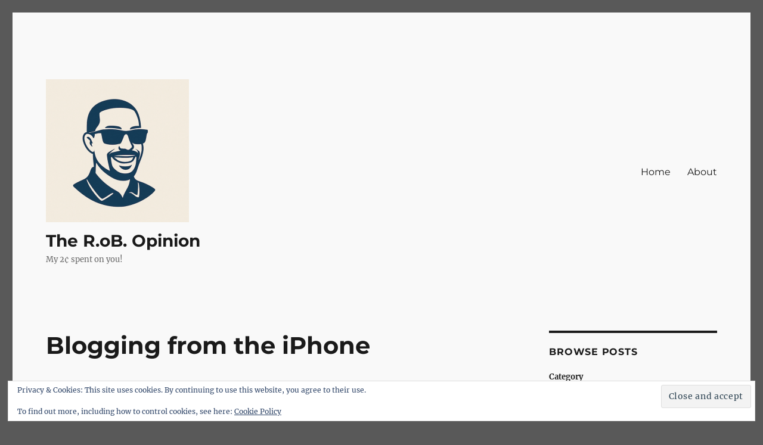

--- FILE ---
content_type: text/html; charset=UTF-8
request_url: https://therobopinion.net/2009/02/05/blogging-from-the-iphone/
body_size: 15542
content:
<!DOCTYPE html>
<html lang="en-US" class="no-js">
<head>
	<meta charset="UTF-8">
	<meta name="viewport" content="width=device-width, initial-scale=1.0">
	<link rel="profile" href="https://gmpg.org/xfn/11">
		<script>
(function(html){html.className = html.className.replace(/\bno-js\b/,'js')})(document.documentElement);
//# sourceURL=twentysixteen_javascript_detection
</script>
<title>Blogging from the iPhone &#8211; The R.oB. Opinion</title>
<meta name='robots' content='max-image-preview:large' />
<!-- Jetpack Site Verification Tags -->
<link rel='dns-prefetch' href='//secure.gravatar.com' />
<link rel='dns-prefetch' href='//stats.wp.com' />
<link rel='dns-prefetch' href='//v0.wordpress.com' />
<link rel='dns-prefetch' href='//jetpack.wordpress.com' />
<link rel='dns-prefetch' href='//s0.wp.com' />
<link rel='dns-prefetch' href='//public-api.wordpress.com' />
<link rel='dns-prefetch' href='//0.gravatar.com' />
<link rel='dns-prefetch' href='//1.gravatar.com' />
<link rel='dns-prefetch' href='//2.gravatar.com' />
<link rel='dns-prefetch' href='//widgets.wp.com' />
<link rel='preconnect' href='//i0.wp.com' />
<link rel='preconnect' href='//c0.wp.com' />
<link rel="alternate" type="application/rss+xml" title="The R.oB. Opinion &raquo; Feed" href="https://therobopinion.net/feed/" />
<link rel="alternate" type="application/rss+xml" title="The R.oB. Opinion &raquo; Comments Feed" href="https://therobopinion.net/comments/feed/" />
<link rel="alternate" type="application/rss+xml" title="The R.oB. Opinion &raquo; Blogging from the iPhone Comments Feed" href="https://therobopinion.net/2009/02/05/blogging-from-the-iphone/feed/" />
<link rel="alternate" title="oEmbed (JSON)" type="application/json+oembed" href="https://therobopinion.net/wp-json/oembed/1.0/embed?url=https%3A%2F%2Ftherobopinion.net%2F2009%2F02%2F05%2Fblogging-from-the-iphone%2F" />
<link rel="alternate" title="oEmbed (XML)" type="text/xml+oembed" href="https://therobopinion.net/wp-json/oembed/1.0/embed?url=https%3A%2F%2Ftherobopinion.net%2F2009%2F02%2F05%2Fblogging-from-the-iphone%2F&#038;format=xml" />
<style id='wp-img-auto-sizes-contain-inline-css'>
img:is([sizes=auto i],[sizes^="auto," i]){contain-intrinsic-size:3000px 1500px}
/*# sourceURL=wp-img-auto-sizes-contain-inline-css */
</style>
<link rel='stylesheet' id='twentysixteen-jetpack-css' href='https://c0.wp.com/p/jetpack/15.4/modules/theme-tools/compat/twentysixteen.css' media='all' />
<link rel='stylesheet' id='jetpack_related-posts-css' href='https://c0.wp.com/p/jetpack/15.4/modules/related-posts/related-posts.css' media='all' />
<style id='wp-emoji-styles-inline-css'>

	img.wp-smiley, img.emoji {
		display: inline !important;
		border: none !important;
		box-shadow: none !important;
		height: 1em !important;
		width: 1em !important;
		margin: 0 0.07em !important;
		vertical-align: -0.1em !important;
		background: none !important;
		padding: 0 !important;
	}
/*# sourceURL=wp-emoji-styles-inline-css */
</style>
<style id='wp-block-library-inline-css'>
:root{--wp-block-synced-color:#7a00df;--wp-block-synced-color--rgb:122,0,223;--wp-bound-block-color:var(--wp-block-synced-color);--wp-editor-canvas-background:#ddd;--wp-admin-theme-color:#007cba;--wp-admin-theme-color--rgb:0,124,186;--wp-admin-theme-color-darker-10:#006ba1;--wp-admin-theme-color-darker-10--rgb:0,107,160.5;--wp-admin-theme-color-darker-20:#005a87;--wp-admin-theme-color-darker-20--rgb:0,90,135;--wp-admin-border-width-focus:2px}@media (min-resolution:192dpi){:root{--wp-admin-border-width-focus:1.5px}}.wp-element-button{cursor:pointer}:root .has-very-light-gray-background-color{background-color:#eee}:root .has-very-dark-gray-background-color{background-color:#313131}:root .has-very-light-gray-color{color:#eee}:root .has-very-dark-gray-color{color:#313131}:root .has-vivid-green-cyan-to-vivid-cyan-blue-gradient-background{background:linear-gradient(135deg,#00d084,#0693e3)}:root .has-purple-crush-gradient-background{background:linear-gradient(135deg,#34e2e4,#4721fb 50%,#ab1dfe)}:root .has-hazy-dawn-gradient-background{background:linear-gradient(135deg,#faaca8,#dad0ec)}:root .has-subdued-olive-gradient-background{background:linear-gradient(135deg,#fafae1,#67a671)}:root .has-atomic-cream-gradient-background{background:linear-gradient(135deg,#fdd79a,#004a59)}:root .has-nightshade-gradient-background{background:linear-gradient(135deg,#330968,#31cdcf)}:root .has-midnight-gradient-background{background:linear-gradient(135deg,#020381,#2874fc)}:root{--wp--preset--font-size--normal:16px;--wp--preset--font-size--huge:42px}.has-regular-font-size{font-size:1em}.has-larger-font-size{font-size:2.625em}.has-normal-font-size{font-size:var(--wp--preset--font-size--normal)}.has-huge-font-size{font-size:var(--wp--preset--font-size--huge)}.has-text-align-center{text-align:center}.has-text-align-left{text-align:left}.has-text-align-right{text-align:right}.has-fit-text{white-space:nowrap!important}#end-resizable-editor-section{display:none}.aligncenter{clear:both}.items-justified-left{justify-content:flex-start}.items-justified-center{justify-content:center}.items-justified-right{justify-content:flex-end}.items-justified-space-between{justify-content:space-between}.screen-reader-text{border:0;clip-path:inset(50%);height:1px;margin:-1px;overflow:hidden;padding:0;position:absolute;width:1px;word-wrap:normal!important}.screen-reader-text:focus{background-color:#ddd;clip-path:none;color:#444;display:block;font-size:1em;height:auto;left:5px;line-height:normal;padding:15px 23px 14px;text-decoration:none;top:5px;width:auto;z-index:100000}html :where(.has-border-color){border-style:solid}html :where([style*=border-top-color]){border-top-style:solid}html :where([style*=border-right-color]){border-right-style:solid}html :where([style*=border-bottom-color]){border-bottom-style:solid}html :where([style*=border-left-color]){border-left-style:solid}html :where([style*=border-width]){border-style:solid}html :where([style*=border-top-width]){border-top-style:solid}html :where([style*=border-right-width]){border-right-style:solid}html :where([style*=border-bottom-width]){border-bottom-style:solid}html :where([style*=border-left-width]){border-left-style:solid}html :where(img[class*=wp-image-]){height:auto;max-width:100%}:where(figure){margin:0 0 1em}html :where(.is-position-sticky){--wp-admin--admin-bar--position-offset:var(--wp-admin--admin-bar--height,0px)}@media screen and (max-width:600px){html :where(.is-position-sticky){--wp-admin--admin-bar--position-offset:0px}}

/*# sourceURL=wp-block-library-inline-css */
</style><style id='wp-block-archives-inline-css'>
.wp-block-archives{box-sizing:border-box}.wp-block-archives-dropdown label{display:block}
/*# sourceURL=https://c0.wp.com/c/6.9/wp-includes/blocks/archives/style.min.css */
</style>
<style id='wp-block-categories-inline-css'>
.wp-block-categories{box-sizing:border-box}.wp-block-categories.alignleft{margin-right:2em}.wp-block-categories.alignright{margin-left:2em}.wp-block-categories.wp-block-categories-dropdown.aligncenter{text-align:center}.wp-block-categories .wp-block-categories__label{display:block;width:100%}
/*# sourceURL=https://c0.wp.com/c/6.9/wp-includes/blocks/categories/style.min.css */
</style>
<style id='wp-block-heading-inline-css'>
h1:where(.wp-block-heading).has-background,h2:where(.wp-block-heading).has-background,h3:where(.wp-block-heading).has-background,h4:where(.wp-block-heading).has-background,h5:where(.wp-block-heading).has-background,h6:where(.wp-block-heading).has-background{padding:1.25em 2.375em}h1.has-text-align-left[style*=writing-mode]:where([style*=vertical-lr]),h1.has-text-align-right[style*=writing-mode]:where([style*=vertical-rl]),h2.has-text-align-left[style*=writing-mode]:where([style*=vertical-lr]),h2.has-text-align-right[style*=writing-mode]:where([style*=vertical-rl]),h3.has-text-align-left[style*=writing-mode]:where([style*=vertical-lr]),h3.has-text-align-right[style*=writing-mode]:where([style*=vertical-rl]),h4.has-text-align-left[style*=writing-mode]:where([style*=vertical-lr]),h4.has-text-align-right[style*=writing-mode]:where([style*=vertical-rl]),h5.has-text-align-left[style*=writing-mode]:where([style*=vertical-lr]),h5.has-text-align-right[style*=writing-mode]:where([style*=vertical-rl]),h6.has-text-align-left[style*=writing-mode]:where([style*=vertical-lr]),h6.has-text-align-right[style*=writing-mode]:where([style*=vertical-rl]){rotate:180deg}
/*# sourceURL=https://c0.wp.com/c/6.9/wp-includes/blocks/heading/style.min.css */
</style>
<style id='wp-block-list-inline-css'>
ol,ul{box-sizing:border-box}:root :where(.wp-block-list.has-background){padding:1.25em 2.375em}
/*# sourceURL=https://c0.wp.com/c/6.9/wp-includes/blocks/list/style.min.css */
</style>
<style id='wp-block-search-inline-css'>
.wp-block-search__button{margin-left:10px;word-break:normal}.wp-block-search__button.has-icon{line-height:0}.wp-block-search__button svg{height:1.25em;min-height:24px;min-width:24px;width:1.25em;fill:currentColor;vertical-align:text-bottom}:where(.wp-block-search__button){border:1px solid #ccc;padding:6px 10px}.wp-block-search__inside-wrapper{display:flex;flex:auto;flex-wrap:nowrap;max-width:100%}.wp-block-search__label{width:100%}.wp-block-search.wp-block-search__button-only .wp-block-search__button{box-sizing:border-box;display:flex;flex-shrink:0;justify-content:center;margin-left:0;max-width:100%}.wp-block-search.wp-block-search__button-only .wp-block-search__inside-wrapper{min-width:0!important;transition-property:width}.wp-block-search.wp-block-search__button-only .wp-block-search__input{flex-basis:100%;transition-duration:.3s}.wp-block-search.wp-block-search__button-only.wp-block-search__searchfield-hidden,.wp-block-search.wp-block-search__button-only.wp-block-search__searchfield-hidden .wp-block-search__inside-wrapper{overflow:hidden}.wp-block-search.wp-block-search__button-only.wp-block-search__searchfield-hidden .wp-block-search__input{border-left-width:0!important;border-right-width:0!important;flex-basis:0;flex-grow:0;margin:0;min-width:0!important;padding-left:0!important;padding-right:0!important;width:0!important}:where(.wp-block-search__input){appearance:none;border:1px solid #949494;flex-grow:1;font-family:inherit;font-size:inherit;font-style:inherit;font-weight:inherit;letter-spacing:inherit;line-height:inherit;margin-left:0;margin-right:0;min-width:3rem;padding:8px;text-decoration:unset!important;text-transform:inherit}:where(.wp-block-search__button-inside .wp-block-search__inside-wrapper){background-color:#fff;border:1px solid #949494;box-sizing:border-box;padding:4px}:where(.wp-block-search__button-inside .wp-block-search__inside-wrapper) .wp-block-search__input{border:none;border-radius:0;padding:0 4px}:where(.wp-block-search__button-inside .wp-block-search__inside-wrapper) .wp-block-search__input:focus{outline:none}:where(.wp-block-search__button-inside .wp-block-search__inside-wrapper) :where(.wp-block-search__button){padding:4px 8px}.wp-block-search.aligncenter .wp-block-search__inside-wrapper{margin:auto}.wp-block[data-align=right] .wp-block-search.wp-block-search__button-only .wp-block-search__inside-wrapper{float:right}
/*# sourceURL=https://c0.wp.com/c/6.9/wp-includes/blocks/search/style.min.css */
</style>
<style id='wp-block-search-theme-inline-css'>
.wp-block-search .wp-block-search__label{font-weight:700}.wp-block-search__button{border:1px solid #ccc;padding:.375em .625em}
/*# sourceURL=https://c0.wp.com/c/6.9/wp-includes/blocks/search/theme.min.css */
</style>
<style id='wp-block-tag-cloud-inline-css'>
.wp-block-tag-cloud{box-sizing:border-box}.wp-block-tag-cloud.aligncenter{justify-content:center;text-align:center}.wp-block-tag-cloud a{display:inline-block;margin-right:5px}.wp-block-tag-cloud span{display:inline-block;margin-left:5px;text-decoration:none}:root :where(.wp-block-tag-cloud.is-style-outline){display:flex;flex-wrap:wrap;gap:1ch}:root :where(.wp-block-tag-cloud.is-style-outline a){border:1px solid;font-size:unset!important;margin-right:0;padding:1ch 2ch;text-decoration:none!important}
/*# sourceURL=https://c0.wp.com/c/6.9/wp-includes/blocks/tag-cloud/style.min.css */
</style>
<style id='wp-block-group-inline-css'>
.wp-block-group{box-sizing:border-box}:where(.wp-block-group.wp-block-group-is-layout-constrained){position:relative}
/*# sourceURL=https://c0.wp.com/c/6.9/wp-includes/blocks/group/style.min.css */
</style>
<style id='wp-block-group-theme-inline-css'>
:where(.wp-block-group.has-background){padding:1.25em 2.375em}
/*# sourceURL=https://c0.wp.com/c/6.9/wp-includes/blocks/group/theme.min.css */
</style>
<style id='global-styles-inline-css'>
:root{--wp--preset--aspect-ratio--square: 1;--wp--preset--aspect-ratio--4-3: 4/3;--wp--preset--aspect-ratio--3-4: 3/4;--wp--preset--aspect-ratio--3-2: 3/2;--wp--preset--aspect-ratio--2-3: 2/3;--wp--preset--aspect-ratio--16-9: 16/9;--wp--preset--aspect-ratio--9-16: 9/16;--wp--preset--color--black: #000000;--wp--preset--color--cyan-bluish-gray: #abb8c3;--wp--preset--color--white: #fff;--wp--preset--color--pale-pink: #f78da7;--wp--preset--color--vivid-red: #cf2e2e;--wp--preset--color--luminous-vivid-orange: #ff6900;--wp--preset--color--luminous-vivid-amber: #fcb900;--wp--preset--color--light-green-cyan: #7bdcb5;--wp--preset--color--vivid-green-cyan: #00d084;--wp--preset--color--pale-cyan-blue: #8ed1fc;--wp--preset--color--vivid-cyan-blue: #0693e3;--wp--preset--color--vivid-purple: #9b51e0;--wp--preset--color--dark-gray: #1a1a1a;--wp--preset--color--medium-gray: #686868;--wp--preset--color--light-gray: #e5e5e5;--wp--preset--color--blue-gray: #4d545c;--wp--preset--color--bright-blue: #007acc;--wp--preset--color--light-blue: #9adffd;--wp--preset--color--dark-brown: #402b30;--wp--preset--color--medium-brown: #774e24;--wp--preset--color--dark-red: #640c1f;--wp--preset--color--bright-red: #ff675f;--wp--preset--color--yellow: #ffef8e;--wp--preset--gradient--vivid-cyan-blue-to-vivid-purple: linear-gradient(135deg,rgb(6,147,227) 0%,rgb(155,81,224) 100%);--wp--preset--gradient--light-green-cyan-to-vivid-green-cyan: linear-gradient(135deg,rgb(122,220,180) 0%,rgb(0,208,130) 100%);--wp--preset--gradient--luminous-vivid-amber-to-luminous-vivid-orange: linear-gradient(135deg,rgb(252,185,0) 0%,rgb(255,105,0) 100%);--wp--preset--gradient--luminous-vivid-orange-to-vivid-red: linear-gradient(135deg,rgb(255,105,0) 0%,rgb(207,46,46) 100%);--wp--preset--gradient--very-light-gray-to-cyan-bluish-gray: linear-gradient(135deg,rgb(238,238,238) 0%,rgb(169,184,195) 100%);--wp--preset--gradient--cool-to-warm-spectrum: linear-gradient(135deg,rgb(74,234,220) 0%,rgb(151,120,209) 20%,rgb(207,42,186) 40%,rgb(238,44,130) 60%,rgb(251,105,98) 80%,rgb(254,248,76) 100%);--wp--preset--gradient--blush-light-purple: linear-gradient(135deg,rgb(255,206,236) 0%,rgb(152,150,240) 100%);--wp--preset--gradient--blush-bordeaux: linear-gradient(135deg,rgb(254,205,165) 0%,rgb(254,45,45) 50%,rgb(107,0,62) 100%);--wp--preset--gradient--luminous-dusk: linear-gradient(135deg,rgb(255,203,112) 0%,rgb(199,81,192) 50%,rgb(65,88,208) 100%);--wp--preset--gradient--pale-ocean: linear-gradient(135deg,rgb(255,245,203) 0%,rgb(182,227,212) 50%,rgb(51,167,181) 100%);--wp--preset--gradient--electric-grass: linear-gradient(135deg,rgb(202,248,128) 0%,rgb(113,206,126) 100%);--wp--preset--gradient--midnight: linear-gradient(135deg,rgb(2,3,129) 0%,rgb(40,116,252) 100%);--wp--preset--font-size--small: 13px;--wp--preset--font-size--medium: 20px;--wp--preset--font-size--large: 36px;--wp--preset--font-size--x-large: 42px;--wp--preset--spacing--20: 0.44rem;--wp--preset--spacing--30: 0.67rem;--wp--preset--spacing--40: 1rem;--wp--preset--spacing--50: 1.5rem;--wp--preset--spacing--60: 2.25rem;--wp--preset--spacing--70: 3.38rem;--wp--preset--spacing--80: 5.06rem;--wp--preset--shadow--natural: 6px 6px 9px rgba(0, 0, 0, 0.2);--wp--preset--shadow--deep: 12px 12px 50px rgba(0, 0, 0, 0.4);--wp--preset--shadow--sharp: 6px 6px 0px rgba(0, 0, 0, 0.2);--wp--preset--shadow--outlined: 6px 6px 0px -3px rgb(255, 255, 255), 6px 6px rgb(0, 0, 0);--wp--preset--shadow--crisp: 6px 6px 0px rgb(0, 0, 0);}:where(.is-layout-flex){gap: 0.5em;}:where(.is-layout-grid){gap: 0.5em;}body .is-layout-flex{display: flex;}.is-layout-flex{flex-wrap: wrap;align-items: center;}.is-layout-flex > :is(*, div){margin: 0;}body .is-layout-grid{display: grid;}.is-layout-grid > :is(*, div){margin: 0;}:where(.wp-block-columns.is-layout-flex){gap: 2em;}:where(.wp-block-columns.is-layout-grid){gap: 2em;}:where(.wp-block-post-template.is-layout-flex){gap: 1.25em;}:where(.wp-block-post-template.is-layout-grid){gap: 1.25em;}.has-black-color{color: var(--wp--preset--color--black) !important;}.has-cyan-bluish-gray-color{color: var(--wp--preset--color--cyan-bluish-gray) !important;}.has-white-color{color: var(--wp--preset--color--white) !important;}.has-pale-pink-color{color: var(--wp--preset--color--pale-pink) !important;}.has-vivid-red-color{color: var(--wp--preset--color--vivid-red) !important;}.has-luminous-vivid-orange-color{color: var(--wp--preset--color--luminous-vivid-orange) !important;}.has-luminous-vivid-amber-color{color: var(--wp--preset--color--luminous-vivid-amber) !important;}.has-light-green-cyan-color{color: var(--wp--preset--color--light-green-cyan) !important;}.has-vivid-green-cyan-color{color: var(--wp--preset--color--vivid-green-cyan) !important;}.has-pale-cyan-blue-color{color: var(--wp--preset--color--pale-cyan-blue) !important;}.has-vivid-cyan-blue-color{color: var(--wp--preset--color--vivid-cyan-blue) !important;}.has-vivid-purple-color{color: var(--wp--preset--color--vivid-purple) !important;}.has-black-background-color{background-color: var(--wp--preset--color--black) !important;}.has-cyan-bluish-gray-background-color{background-color: var(--wp--preset--color--cyan-bluish-gray) !important;}.has-white-background-color{background-color: var(--wp--preset--color--white) !important;}.has-pale-pink-background-color{background-color: var(--wp--preset--color--pale-pink) !important;}.has-vivid-red-background-color{background-color: var(--wp--preset--color--vivid-red) !important;}.has-luminous-vivid-orange-background-color{background-color: var(--wp--preset--color--luminous-vivid-orange) !important;}.has-luminous-vivid-amber-background-color{background-color: var(--wp--preset--color--luminous-vivid-amber) !important;}.has-light-green-cyan-background-color{background-color: var(--wp--preset--color--light-green-cyan) !important;}.has-vivid-green-cyan-background-color{background-color: var(--wp--preset--color--vivid-green-cyan) !important;}.has-pale-cyan-blue-background-color{background-color: var(--wp--preset--color--pale-cyan-blue) !important;}.has-vivid-cyan-blue-background-color{background-color: var(--wp--preset--color--vivid-cyan-blue) !important;}.has-vivid-purple-background-color{background-color: var(--wp--preset--color--vivid-purple) !important;}.has-black-border-color{border-color: var(--wp--preset--color--black) !important;}.has-cyan-bluish-gray-border-color{border-color: var(--wp--preset--color--cyan-bluish-gray) !important;}.has-white-border-color{border-color: var(--wp--preset--color--white) !important;}.has-pale-pink-border-color{border-color: var(--wp--preset--color--pale-pink) !important;}.has-vivid-red-border-color{border-color: var(--wp--preset--color--vivid-red) !important;}.has-luminous-vivid-orange-border-color{border-color: var(--wp--preset--color--luminous-vivid-orange) !important;}.has-luminous-vivid-amber-border-color{border-color: var(--wp--preset--color--luminous-vivid-amber) !important;}.has-light-green-cyan-border-color{border-color: var(--wp--preset--color--light-green-cyan) !important;}.has-vivid-green-cyan-border-color{border-color: var(--wp--preset--color--vivid-green-cyan) !important;}.has-pale-cyan-blue-border-color{border-color: var(--wp--preset--color--pale-cyan-blue) !important;}.has-vivid-cyan-blue-border-color{border-color: var(--wp--preset--color--vivid-cyan-blue) !important;}.has-vivid-purple-border-color{border-color: var(--wp--preset--color--vivid-purple) !important;}.has-vivid-cyan-blue-to-vivid-purple-gradient-background{background: var(--wp--preset--gradient--vivid-cyan-blue-to-vivid-purple) !important;}.has-light-green-cyan-to-vivid-green-cyan-gradient-background{background: var(--wp--preset--gradient--light-green-cyan-to-vivid-green-cyan) !important;}.has-luminous-vivid-amber-to-luminous-vivid-orange-gradient-background{background: var(--wp--preset--gradient--luminous-vivid-amber-to-luminous-vivid-orange) !important;}.has-luminous-vivid-orange-to-vivid-red-gradient-background{background: var(--wp--preset--gradient--luminous-vivid-orange-to-vivid-red) !important;}.has-very-light-gray-to-cyan-bluish-gray-gradient-background{background: var(--wp--preset--gradient--very-light-gray-to-cyan-bluish-gray) !important;}.has-cool-to-warm-spectrum-gradient-background{background: var(--wp--preset--gradient--cool-to-warm-spectrum) !important;}.has-blush-light-purple-gradient-background{background: var(--wp--preset--gradient--blush-light-purple) !important;}.has-blush-bordeaux-gradient-background{background: var(--wp--preset--gradient--blush-bordeaux) !important;}.has-luminous-dusk-gradient-background{background: var(--wp--preset--gradient--luminous-dusk) !important;}.has-pale-ocean-gradient-background{background: var(--wp--preset--gradient--pale-ocean) !important;}.has-electric-grass-gradient-background{background: var(--wp--preset--gradient--electric-grass) !important;}.has-midnight-gradient-background{background: var(--wp--preset--gradient--midnight) !important;}.has-small-font-size{font-size: var(--wp--preset--font-size--small) !important;}.has-medium-font-size{font-size: var(--wp--preset--font-size--medium) !important;}.has-large-font-size{font-size: var(--wp--preset--font-size--large) !important;}.has-x-large-font-size{font-size: var(--wp--preset--font-size--x-large) !important;}
/*# sourceURL=global-styles-inline-css */
</style>

<style id='classic-theme-styles-inline-css'>
/*! This file is auto-generated */
.wp-block-button__link{color:#fff;background-color:#32373c;border-radius:9999px;box-shadow:none;text-decoration:none;padding:calc(.667em + 2px) calc(1.333em + 2px);font-size:1.125em}.wp-block-file__button{background:#32373c;color:#fff;text-decoration:none}
/*# sourceURL=/wp-includes/css/classic-themes.min.css */
</style>
<link rel='stylesheet' id='twentysixteen-fonts-css' href='https://therobopinion.net/wp-content/themes/twentysixteen/fonts/merriweather-plus-montserrat-plus-inconsolata.css?ver=20230328' media='all' />
<link rel='stylesheet' id='genericons-css' href='https://c0.wp.com/p/jetpack/15.4/_inc/genericons/genericons/genericons.css' media='all' />
<link rel='stylesheet' id='twentysixteen-style-css' href='https://therobopinion.net/wp-content/themes/twentysixteen/style.css?ver=20251202' media='all' />
<style id='twentysixteen-style-inline-css'>

		/* Custom Page Background Color */
		.site {
			background-color: #f9f9f9;
		}

		mark,
		ins,
		button,
		button[disabled]:hover,
		button[disabled]:focus,
		input[type="button"],
		input[type="button"][disabled]:hover,
		input[type="button"][disabled]:focus,
		input[type="reset"],
		input[type="reset"][disabled]:hover,
		input[type="reset"][disabled]:focus,
		input[type="submit"],
		input[type="submit"][disabled]:hover,
		input[type="submit"][disabled]:focus,
		.menu-toggle.toggled-on,
		.menu-toggle.toggled-on:hover,
		.menu-toggle.toggled-on:focus,
		.pagination .prev,
		.pagination .next,
		.pagination .prev:hover,
		.pagination .prev:focus,
		.pagination .next:hover,
		.pagination .next:focus,
		.pagination .nav-links:before,
		.pagination .nav-links:after,
		.widget_calendar tbody a,
		.widget_calendar tbody a:hover,
		.widget_calendar tbody a:focus,
		.page-links a,
		.page-links a:hover,
		.page-links a:focus {
			color: #f9f9f9;
		}

		@media screen and (min-width: 56.875em) {
			.main-navigation ul ul li {
				background-color: #f9f9f9;
			}

			.main-navigation ul ul:after {
				border-top-color: #f9f9f9;
				border-bottom-color: #f9f9f9;
			}
		}
	

		/* Custom Link Color */
		.menu-toggle:hover,
		.menu-toggle:focus,
		a,
		.main-navigation a:hover,
		.main-navigation a:focus,
		.dropdown-toggle:hover,
		.dropdown-toggle:focus,
		.social-navigation a:hover:before,
		.social-navigation a:focus:before,
		.post-navigation a:hover .post-title,
		.post-navigation a:focus .post-title,
		.tagcloud a:hover,
		.tagcloud a:focus,
		.site-branding .site-title a:hover,
		.site-branding .site-title a:focus,
		.entry-title a:hover,
		.entry-title a:focus,
		.entry-footer a:hover,
		.entry-footer a:focus,
		.comment-metadata a:hover,
		.comment-metadata a:focus,
		.pingback .comment-edit-link:hover,
		.pingback .comment-edit-link:focus,
		.comment-reply-link,
		.comment-reply-link:hover,
		.comment-reply-link:focus,
		.required,
		.site-info a:hover,
		.site-info a:focus {
			color: #338ecc;
		}

		mark,
		ins,
		button:hover,
		button:focus,
		input[type="button"]:hover,
		input[type="button"]:focus,
		input[type="reset"]:hover,
		input[type="reset"]:focus,
		input[type="submit"]:hover,
		input[type="submit"]:focus,
		.pagination .prev:hover,
		.pagination .prev:focus,
		.pagination .next:hover,
		.pagination .next:focus,
		.widget_calendar tbody a,
		.page-links a:hover,
		.page-links a:focus {
			background-color: #338ecc;
		}

		input[type="date"]:focus,
		input[type="time"]:focus,
		input[type="datetime-local"]:focus,
		input[type="week"]:focus,
		input[type="month"]:focus,
		input[type="text"]:focus,
		input[type="email"]:focus,
		input[type="url"]:focus,
		input[type="password"]:focus,
		input[type="search"]:focus,
		input[type="tel"]:focus,
		input[type="number"]:focus,
		textarea:focus,
		.tagcloud a:hover,
		.tagcloud a:focus,
		.menu-toggle:hover,
		.menu-toggle:focus {
			border-color: #338ecc;
		}

		@media screen and (min-width: 56.875em) {
			.main-navigation li:hover > a,
			.main-navigation li.focus > a {
				color: #338ecc;
			}
		}
	
/*# sourceURL=twentysixteen-style-inline-css */
</style>
<link rel='stylesheet' id='twentysixteen-block-style-css' href='https://therobopinion.net/wp-content/themes/twentysixteen/css/blocks.css?ver=20240817' media='all' />
<link rel='stylesheet' id='jetpack_likes-css' href='https://c0.wp.com/p/jetpack/15.4/modules/likes/style.css' media='all' />
<link rel='stylesheet' id='sharedaddy-css' href='https://c0.wp.com/p/jetpack/15.4/modules/sharedaddy/sharing.css' media='all' />
<link rel='stylesheet' id='social-logos-css' href='https://c0.wp.com/p/jetpack/15.4/_inc/social-logos/social-logos.min.css' media='all' />
<script id="jetpack_related-posts-js-extra">
var related_posts_js_options = {"post_heading":"h4"};
//# sourceURL=jetpack_related-posts-js-extra
</script>
<script src="https://c0.wp.com/p/jetpack/15.4/_inc/build/related-posts/related-posts.min.js" id="jetpack_related-posts-js"></script>
<script src="https://c0.wp.com/c/6.9/wp-includes/js/jquery/jquery.min.js" id="jquery-core-js"></script>
<script src="https://c0.wp.com/c/6.9/wp-includes/js/jquery/jquery-migrate.min.js" id="jquery-migrate-js"></script>
<script id="twentysixteen-script-js-extra">
var screenReaderText = {"expand":"expand child menu","collapse":"collapse child menu"};
//# sourceURL=twentysixteen-script-js-extra
</script>
<script src="https://therobopinion.net/wp-content/themes/twentysixteen/js/functions.js?ver=20230629" id="twentysixteen-script-js" defer data-wp-strategy="defer"></script>
<link rel="https://api.w.org/" href="https://therobopinion.net/wp-json/" /><link rel="alternate" title="JSON" type="application/json" href="https://therobopinion.net/wp-json/wp/v2/posts/2600" /><link rel="EditURI" type="application/rsd+xml" title="RSD" href="https://therobopinion.net/xmlrpc.php?rsd" />
<meta name="generator" content="WordPress 6.9" />
<link rel="canonical" href="https://therobopinion.net/2009/02/05/blogging-from-the-iphone/" />
<link rel='shortlink' href='https://wp.me/p23DhB-FW' />
	<style>img#wpstats{display:none}</style>
		<style id="custom-background-css">
body.custom-background { background-color: #595959; }
</style>
	
<!-- Jetpack Open Graph Tags -->
<meta property="og:type" content="article" />
<meta property="og:title" content="Blogging from the iPhone" />
<meta property="og:url" content="https://therobopinion.net/2009/02/05/blogging-from-the-iphone/" />
<meta property="og:description" content="This my first entry using iBlogger. Not too bad.[Posted with iBlogger from my iPhone]" />
<meta property="article:published_time" content="2009-02-05T16:45:27+00:00" />
<meta property="article:modified_time" content="2009-02-05T16:45:27+00:00" />
<meta property="og:site_name" content="The R.oB. Opinion" />
<meta property="og:image" content="https://i0.wp.com/therobopinion.net/wp-content/uploads/2025/10/cropped-therobicon.png?fit=240%2C240&#038;ssl=1" />
<meta property="og:image:width" content="240" />
<meta property="og:image:height" content="240" />
<meta property="og:image:alt" content="" />
<meta property="og:locale" content="en_US" />
<meta name="twitter:site" content="@rbarrimond" />
<meta name="twitter:text:title" content="Blogging from the iPhone" />
<meta name="twitter:image" content="https://i0.wp.com/therobopinion.net/wp-content/uploads/2025/10/therobicon.png?fit=240%2C240&amp;ssl=1" />
<meta name="twitter:card" content="summary" />

<!-- End Jetpack Open Graph Tags -->
<link rel="icon" href="https://i0.wp.com/therobopinion.net/wp-content/uploads/2025/10/therobicon.png?fit=32%2C32&#038;ssl=1" sizes="32x32" />
<link rel="icon" href="https://i0.wp.com/therobopinion.net/wp-content/uploads/2025/10/therobicon.png?fit=192%2C192&#038;ssl=1" sizes="192x192" />
<link rel="apple-touch-icon" href="https://i0.wp.com/therobopinion.net/wp-content/uploads/2025/10/therobicon.png?fit=180%2C180&#038;ssl=1" />
<meta name="msapplication-TileImage" content="https://i0.wp.com/therobopinion.net/wp-content/uploads/2025/10/therobicon.png?fit=270%2C270&#038;ssl=1" />
<link rel='stylesheet' id='eu-cookie-law-style-css' href='https://c0.wp.com/p/jetpack/15.4/modules/widgets/eu-cookie-law/style.css' media='all' />
</head>

<body class="wp-singular post-template-default single single-post postid-2600 single-format-standard custom-background wp-custom-logo wp-embed-responsive wp-theme-twentysixteen">
<div id="page" class="site">
	<div class="site-inner">
		<a class="skip-link screen-reader-text" href="#content">
			Skip to content		</a>

		<header id="masthead" class="site-header">
			<div class="site-header-main">
				<div class="site-branding">
					<a href="https://therobopinion.net/" class="custom-logo-link" rel="home"><img width="240" height="240" src="https://i0.wp.com/therobopinion.net/wp-content/uploads/2025/10/cropped-therobicon.png?fit=240%2C240&amp;ssl=1" class="custom-logo" alt="Minimalist navy blue vector portrait of a smiling man with sunglasses, mustache, and goatee on a beige background, designed as a modern WordPress favicon." decoding="async" fetchpriority="high" srcset="https://i0.wp.com/therobopinion.net/wp-content/uploads/2025/10/cropped-therobicon.png?w=240&amp;ssl=1 240w, https://i0.wp.com/therobopinion.net/wp-content/uploads/2025/10/cropped-therobicon.png?resize=150%2C150&amp;ssl=1 150w" sizes="(max-width: 240px) 85vw, 240px" data-attachment-id="5602" data-permalink="https://therobopinion.net/therobicon/the-r-ob-opinion-icon/" data-orig-file="https://i0.wp.com/therobopinion.net/wp-content/uploads/2025/10/cropped-therobicon.png?fit=240%2C240&amp;ssl=1" data-orig-size="240,240" data-comments-opened="1" data-image-meta="{&quot;aperture&quot;:&quot;0&quot;,&quot;credit&quot;:&quot;&quot;,&quot;camera&quot;:&quot;&quot;,&quot;caption&quot;:&quot;&quot;,&quot;created_timestamp&quot;:&quot;0&quot;,&quot;copyright&quot;:&quot;&quot;,&quot;focal_length&quot;:&quot;0&quot;,&quot;iso&quot;:&quot;0&quot;,&quot;shutter_speed&quot;:&quot;0&quot;,&quot;title&quot;:&quot;&quot;,&quot;orientation&quot;:&quot;0&quot;}" data-image-title="The R.oB. Opinion Icon" data-image-description="&lt;p&gt;A sleek vector icon representing The R.oB. Opinion, featuring a clean, stylized portrait of Robert Barrimond with sunglasses, mustache, and goatee. The design uses bold navy blue lines on a warm beige background, conveying confidence, intellect, and approachability. Ideal for use as a WordPress favicon or brand avatar.&lt;/p&gt;
" data-image-caption="&lt;p&gt;Modern minimalist logo for The R.oB. Opinion — confident, approachable, and tech-savvy.&lt;/p&gt;
" data-medium-file="https://i0.wp.com/therobopinion.net/wp-content/uploads/2025/10/cropped-therobicon.png?fit=240%2C240&amp;ssl=1" data-large-file="https://i0.wp.com/therobopinion.net/wp-content/uploads/2025/10/cropped-therobicon.png?fit=240%2C240&amp;ssl=1" /></a>						<p class="site-title"><a href="https://therobopinion.net/" rel="home" >The R.oB. Opinion</a></p>
												<p class="site-description">My 2¢ spent on you!</p>
									</div><!-- .site-branding -->

									<button id="menu-toggle" class="menu-toggle">Menu</button>

					<div id="site-header-menu" class="site-header-menu">
													<nav id="site-navigation" class="main-navigation" aria-label="Primary Menu">
								<div class="menu-basic-navigation-container"><ul id="menu-basic-navigation" class="primary-menu"><li id="menu-item-5671" class="menu-item menu-item-type-custom menu-item-object-custom menu-item-home menu-item-5671"><a href="https://therobopinion.net/">Home</a></li>
<li id="menu-item-5672" class="menu-item menu-item-type-post_type menu-item-object-page menu-item-5672"><a href="https://therobopinion.net/about/">About</a></li>
</ul></div>							</nav><!-- .main-navigation -->
						
											</div><!-- .site-header-menu -->
							</div><!-- .site-header-main -->

					</header><!-- .site-header -->

		<div id="content" class="site-content">

<div id="primary" class="content-area">
	<main id="main" class="site-main">
		
<article id="post-2600" class="post-2600 post type-post status-publish format-standard hentry category-science-and-technology">
	<header class="entry-header">
		<h1 class="entry-title">Blogging from the iPhone</h1>	</header><!-- .entry-header -->

	
	
	<div class="entry-content">
		<p>This my first entry using iBlogger. Not too bad.</p>
<div class="iblogger-footer"><br clear="all"/></p>
<p style="text-align:right;font-size:10px;">[Posted with <a href="http://illuminex.com/iBlogger/index.html">iBlogger</a> from my iPhone]</p>
<p></div>
<div class="sharedaddy sd-sharing-enabled"><div class="robots-nocontent sd-block sd-social sd-social-icon sd-sharing"><h3 class="sd-title">Share this:</h3><div class="sd-content"><ul><li class="share-facebook"><a rel="nofollow noopener noreferrer"
				data-shared="sharing-facebook-2600"
				class="share-facebook sd-button share-icon no-text"
				href="https://therobopinion.net/2009/02/05/blogging-from-the-iphone/?share=facebook"
				target="_blank"
				aria-labelledby="sharing-facebook-2600"
				>
				<span id="sharing-facebook-2600" hidden>Click to share on Facebook (Opens in new window)</span>
				<span>Facebook</span>
			</a></li><li class="share-linkedin"><a rel="nofollow noopener noreferrer"
				data-shared="sharing-linkedin-2600"
				class="share-linkedin sd-button share-icon no-text"
				href="https://therobopinion.net/2009/02/05/blogging-from-the-iphone/?share=linkedin"
				target="_blank"
				aria-labelledby="sharing-linkedin-2600"
				>
				<span id="sharing-linkedin-2600" hidden>Click to share on LinkedIn (Opens in new window)</span>
				<span>LinkedIn</span>
			</a></li><li class="share-twitter"><a rel="nofollow noopener noreferrer"
				data-shared="sharing-twitter-2600"
				class="share-twitter sd-button share-icon no-text"
				href="https://therobopinion.net/2009/02/05/blogging-from-the-iphone/?share=twitter"
				target="_blank"
				aria-labelledby="sharing-twitter-2600"
				>
				<span id="sharing-twitter-2600" hidden>Click to share on X (Opens in new window)</span>
				<span>X</span>
			</a></li><li class="share-threads"><a rel="nofollow noopener noreferrer"
				data-shared="sharing-threads-2600"
				class="share-threads sd-button share-icon no-text"
				href="https://therobopinion.net/2009/02/05/blogging-from-the-iphone/?share=threads"
				target="_blank"
				aria-labelledby="sharing-threads-2600"
				>
				<span id="sharing-threads-2600" hidden>Click to share on Threads (Opens in new window)</span>
				<span>Threads</span>
			</a></li><li class="share-jetpack-whatsapp"><a rel="nofollow noopener noreferrer"
				data-shared="sharing-whatsapp-2600"
				class="share-jetpack-whatsapp sd-button share-icon no-text"
				href="https://therobopinion.net/2009/02/05/blogging-from-the-iphone/?share=jetpack-whatsapp"
				target="_blank"
				aria-labelledby="sharing-whatsapp-2600"
				>
				<span id="sharing-whatsapp-2600" hidden>Click to share on WhatsApp (Opens in new window)</span>
				<span>WhatsApp</span>
			</a></li><li class="share-bluesky"><a rel="nofollow noopener noreferrer"
				data-shared="sharing-bluesky-2600"
				class="share-bluesky sd-button share-icon no-text"
				href="https://therobopinion.net/2009/02/05/blogging-from-the-iphone/?share=bluesky"
				target="_blank"
				aria-labelledby="sharing-bluesky-2600"
				>
				<span id="sharing-bluesky-2600" hidden>Click to share on Bluesky (Opens in new window)</span>
				<span>Bluesky</span>
			</a></li><li><a href="#" class="sharing-anchor sd-button share-more"><span>More</span></a></li><li class="share-end"></li></ul><div class="sharing-hidden"><div class="inner" style="display: none;"><ul><li class="share-print"><a rel="nofollow noopener noreferrer"
				data-shared="sharing-print-2600"
				class="share-print sd-button share-icon no-text"
				href="https://therobopinion.net/2009/02/05/blogging-from-the-iphone/#print?share=print"
				target="_blank"
				aria-labelledby="sharing-print-2600"
				>
				<span id="sharing-print-2600" hidden>Click to print (Opens in new window)</span>
				<span>Print</span>
			</a></li><li class="share-email"><a rel="nofollow noopener noreferrer"
				data-shared="sharing-email-2600"
				class="share-email sd-button share-icon no-text"
				href="mailto:?subject=%5BShared%20Post%5D%20Blogging%20from%20the%20iPhone&#038;body=https%3A%2F%2Ftherobopinion.net%2F2009%2F02%2F05%2Fblogging-from-the-iphone%2F&#038;share=email"
				target="_blank"
				aria-labelledby="sharing-email-2600"
				data-email-share-error-title="Do you have email set up?" data-email-share-error-text="If you&#039;re having problems sharing via email, you might not have email set up for your browser. You may need to create a new email yourself." data-email-share-nonce="ed3c72dc36" data-email-share-track-url="https://therobopinion.net/2009/02/05/blogging-from-the-iphone/?share=email">
				<span id="sharing-email-2600" hidden>Click to email a link to a friend (Opens in new window)</span>
				<span>Email</span>
			</a></li><li class="share-tumblr"><a rel="nofollow noopener noreferrer"
				data-shared="sharing-tumblr-2600"
				class="share-tumblr sd-button share-icon no-text"
				href="https://therobopinion.net/2009/02/05/blogging-from-the-iphone/?share=tumblr"
				target="_blank"
				aria-labelledby="sharing-tumblr-2600"
				>
				<span id="sharing-tumblr-2600" hidden>Click to share on Tumblr (Opens in new window)</span>
				<span>Tumblr</span>
			</a></li><li class="share-pocket"><a rel="nofollow noopener noreferrer"
				data-shared="sharing-pocket-2600"
				class="share-pocket sd-button share-icon no-text"
				href="https://therobopinion.net/2009/02/05/blogging-from-the-iphone/?share=pocket"
				target="_blank"
				aria-labelledby="sharing-pocket-2600"
				>
				<span id="sharing-pocket-2600" hidden>Click to share on Pocket (Opens in new window)</span>
				<span>Pocket</span>
			</a></li><li class="share-pinterest"><a rel="nofollow noopener noreferrer"
				data-shared="sharing-pinterest-2600"
				class="share-pinterest sd-button share-icon no-text"
				href="https://therobopinion.net/2009/02/05/blogging-from-the-iphone/?share=pinterest"
				target="_blank"
				aria-labelledby="sharing-pinterest-2600"
				>
				<span id="sharing-pinterest-2600" hidden>Click to share on Pinterest (Opens in new window)</span>
				<span>Pinterest</span>
			</a></li><li class="share-reddit"><a rel="nofollow noopener noreferrer"
				data-shared="sharing-reddit-2600"
				class="share-reddit sd-button share-icon no-text"
				href="https://therobopinion.net/2009/02/05/blogging-from-the-iphone/?share=reddit"
				target="_blank"
				aria-labelledby="sharing-reddit-2600"
				>
				<span id="sharing-reddit-2600" hidden>Click to share on Reddit (Opens in new window)</span>
				<span>Reddit</span>
			</a></li><li class="share-end"></li></ul></div></div></div></div></div><div class='sharedaddy sd-block sd-like jetpack-likes-widget-wrapper jetpack-likes-widget-unloaded' id='like-post-wrapper-30418663-2600-6978d66ea97c6' data-src='https://widgets.wp.com/likes/?ver=15.4#blog_id=30418663&amp;post_id=2600&amp;origin=therobopinion.net&amp;obj_id=30418663-2600-6978d66ea97c6' data-name='like-post-frame-30418663-2600-6978d66ea97c6' data-title='Like or Reblog'><h3 class="sd-title">Like this:</h3><div class='likes-widget-placeholder post-likes-widget-placeholder' style='height: 55px;'><span class='button'><span>Like</span></span> <span class="loading">Loading...</span></div><span class='sd-text-color'></span><a class='sd-link-color'></a></div>
<div id='jp-relatedposts' class='jp-relatedposts' >
	<h3 class="jp-relatedposts-headline"><em>Related</em></h3>
</div>	</div><!-- .entry-content -->

	<footer class="entry-footer">
		<span class="byline"><img alt='' src='https://secure.gravatar.com/avatar/e01cf56df3070334b61cebea0ee5425f4003ad9e20a6a40a63d48f8cc0f65d2d?s=49&#038;d=mm&#038;r=g' srcset='https://secure.gravatar.com/avatar/e01cf56df3070334b61cebea0ee5425f4003ad9e20a6a40a63d48f8cc0f65d2d?s=98&#038;d=mm&#038;r=g 2x' class='avatar avatar-49 photo' height='49' width='49' decoding='async'/><span class="screen-reader-text">Author </span><span class="author vcard"><a class="url fn n" href="https://therobopinion.net/author/admin/">Robert Barrimond</a></span></span><span class="posted-on"><span class="screen-reader-text">Posted on </span><a href="https://therobopinion.net/2009/02/05/blogging-from-the-iphone/" rel="bookmark"><time class="entry-date published updated" datetime="2009-02-05T11:45:27-05:00">February 5, 2009</time></a></span><span class="cat-links"><span class="screen-reader-text">Categories </span><a href="https://therobopinion.net/category/science-and-technology/" rel="category tag">Science and Technology</a></span>			</footer><!-- .entry-footer -->
</article><!-- #post-2600 -->

<div id="comments" class="comments-area">

	
	
	
		<div id="respond" class="comment-respond">
			<h3 id="reply-title" class="comment-reply-title">Leave a Comment<small><a rel="nofollow" id="cancel-comment-reply-link" href="/2009/02/05/blogging-from-the-iphone/#respond" style="display:none;">Cancel reply</a></small></h3>			<form id="commentform" class="comment-form">
				<iframe
					title="Comment Form"
					src="https://jetpack.wordpress.com/jetpack-comment/?blogid=30418663&#038;postid=2600&#038;comment_registration=0&#038;require_name_email=1&#038;stc_enabled=1&#038;stb_enabled=1&#038;show_avatars=1&#038;avatar_default=mystery&#038;greeting=Leave+a+Comment&#038;jetpack_comments_nonce=786ef81eff&#038;greeting_reply=Leave+a+Reply+to+%25s&#038;color_scheme=transparent&#038;lang=en_US&#038;jetpack_version=15.4&#038;iframe_unique_id=1&#038;show_cookie_consent=10&#038;has_cookie_consent=0&#038;is_current_user_subscribed=0&#038;token_key=%3Bnormal%3B&#038;sig=afab38002bcf489b1d5914bdb12efd5d7a1c0db8#parent=https%3A%2F%2Ftherobopinion.net%2F2009%2F02%2F05%2Fblogging-from-the-iphone%2F"
											name="jetpack_remote_comment"
						style="width:100%; height: 430px; border:0;"
										class="jetpack_remote_comment"
					id="jetpack_remote_comment"
					sandbox="allow-same-origin allow-top-navigation allow-scripts allow-forms allow-popups"
				>
									</iframe>
									<!--[if !IE]><!-->
					<script>
						document.addEventListener('DOMContentLoaded', function () {
							var commentForms = document.getElementsByClassName('jetpack_remote_comment');
							for (var i = 0; i < commentForms.length; i++) {
								commentForms[i].allowTransparency = true;
								commentForms[i].scrolling = 'no';
							}
						});
					</script>
					<!--<![endif]-->
							</form>
		</div>

		
		<input type="hidden" name="comment_parent" id="comment_parent" value="" />

		<p class="akismet_comment_form_privacy_notice">This site uses Akismet to reduce spam. <a href="https://akismet.com/privacy/" target="_blank" rel="nofollow noopener">Learn how your comment data is processed.</a></p>
</div><!-- .comments-area -->

	<nav class="navigation post-navigation" aria-label="Posts">
		<h2 class="screen-reader-text">Post navigation</h2>
		<div class="nav-links"><div class="nav-previous"><a href="https://therobopinion.net/2009/02/04/salary-caps-hit-wall-street/" rel="prev"><span class="meta-nav" aria-hidden="true">Previous</span> <span class="screen-reader-text">Previous post:</span> <span class="post-title">Salary Caps hit Wall Street</span></a></div><div class="nav-next"><a href="https://therobopinion.net/2009/02/06/obama-takes-em-to-the-chuch/" rel="next"><span class="meta-nav" aria-hidden="true">Next</span> <span class="screen-reader-text">Next post:</span> <span class="post-title">Obama Takes &#8217;em to the &#8220;Chuch&#8221;</span></a></div></div>
	</nav>
	</main><!-- .site-main -->

	<aside id="content-bottom-widgets" class="content-bottom-widgets">
			<div class="widget-area">
			<section id="eu_cookie_law_widget-2" class="widget widget_eu_cookie_law_widget">
<div
	class="hide-on-button"
	data-hide-timeout="30"
	data-consent-expiration="180"
	id="eu-cookie-law"
>
	<form method="post" id="jetpack-eu-cookie-law-form">
		<input type="submit" value="Close and accept" class="accept" />
	</form>

	Privacy &amp; Cookies: This site uses cookies. By continuing to use this website, you agree to their use.<br />
<br />
To find out more, including how to control cookies, see here:
		<a href="https://automattic.com/cookies/" rel="nofollow">
		Cookie Policy	</a>
</div>
</section>		</div><!-- .widget-area -->
	
	</aside><!-- .content-bottom-widgets -->

</div><!-- .content-area -->


	<aside id="secondary" class="sidebar widget-area">
		<section id="block-15" class="widget widget_block"><h2 class="widget-title">Browse Posts</h2><div class="wp-widget-group__inner-blocks">
<h5 class="wp-block-heading">Category</h5>
<ul class="wp-block-categories-list wp-block-categories has-small-font-size">	<li class="cat-item cat-item-837"><a href="https://therobopinion.net/category/arts-and-entertainment/">Arts and Entertainment</a> (11)
</li>
	<li class="cat-item cat-item-1711"><a href="https://therobopinion.net/category/biz-and-econ/">Biz and Econ</a> (96)
</li>
	<li class="cat-item cat-item-2"><a href="https://therobopinion.net/category/blogroll/">Blogroll</a> (23)
</li>
	<li class="cat-item cat-item-1705"><a href="https://therobopinion.net/category/cycling/">Cycling</a> (4)
</li>
	<li class="cat-item cat-item-1"><a href="https://therobopinion.net/category/general/">General</a> (12)
</li>
	<li class="cat-item cat-item-845"><a href="https://therobopinion.net/category/politics/">Politics</a> (333)
</li>
	<li class="cat-item cat-item-844"><a href="https://therobopinion.net/category/religion/">Religion</a> (126)
</li>
	<li class="cat-item cat-item-869"><a href="https://therobopinion.net/category/science-and-technology/">Science and Technology</a> (61)
</li>
	<li class="cat-item cat-item-838"><a href="https://therobopinion.net/category/society/">Society</a> (171)
</li>
</ul><div class="wp-block-archives-dropdown wp-block-archives has-small-font-size"><label for="wp-block-archives-4" class="wp-block-archives__label">Archives</label>
		<select id="wp-block-archives-4" name="archive-dropdown">
		<option value="">Select Month</option>	<option value='https://therobopinion.net/2025/11/'> November 2025 &nbsp;(7)</option>
	<option value='https://therobopinion.net/2025/10/'> October 2025 &nbsp;(1)</option>
	<option value='https://therobopinion.net/2024/12/'> December 2024 &nbsp;(1)</option>
	<option value='https://therobopinion.net/2022/10/'> October 2022 &nbsp;(3)</option>
	<option value='https://therobopinion.net/2022/08/'> August 2022 &nbsp;(1)</option>
	<option value='https://therobopinion.net/2021/01/'> January 2021 &nbsp;(1)</option>
	<option value='https://therobopinion.net/2020/03/'> March 2020 &nbsp;(1)</option>
	<option value='https://therobopinion.net/2019/07/'> July 2019 &nbsp;(3)</option>
	<option value='https://therobopinion.net/2018/06/'> June 2018 &nbsp;(1)</option>
	<option value='https://therobopinion.net/2018/04/'> April 2018 &nbsp;(1)</option>
	<option value='https://therobopinion.net/2018/01/'> January 2018 &nbsp;(2)</option>
	<option value='https://therobopinion.net/2017/12/'> December 2017 &nbsp;(2)</option>
	<option value='https://therobopinion.net/2017/11/'> November 2017 &nbsp;(5)</option>
	<option value='https://therobopinion.net/2017/04/'> April 2017 &nbsp;(1)</option>
	<option value='https://therobopinion.net/2017/01/'> January 2017 &nbsp;(2)</option>
	<option value='https://therobopinion.net/2016/12/'> December 2016 &nbsp;(2)</option>
	<option value='https://therobopinion.net/2016/07/'> July 2016 &nbsp;(1)</option>
	<option value='https://therobopinion.net/2015/12/'> December 2015 &nbsp;(1)</option>
	<option value='https://therobopinion.net/2015/08/'> August 2015 &nbsp;(1)</option>
	<option value='https://therobopinion.net/2014/11/'> November 2014 &nbsp;(5)</option>
	<option value='https://therobopinion.net/2014/08/'> August 2014 &nbsp;(1)</option>
	<option value='https://therobopinion.net/2014/07/'> July 2014 &nbsp;(4)</option>
	<option value='https://therobopinion.net/2014/06/'> June 2014 &nbsp;(2)</option>
	<option value='https://therobopinion.net/2014/04/'> April 2014 &nbsp;(1)</option>
	<option value='https://therobopinion.net/2013/12/'> December 2013 &nbsp;(1)</option>
	<option value='https://therobopinion.net/2013/03/'> March 2013 &nbsp;(1)</option>
	<option value='https://therobopinion.net/2013/02/'> February 2013 &nbsp;(1)</option>
	<option value='https://therobopinion.net/2013/01/'> January 2013 &nbsp;(1)</option>
	<option value='https://therobopinion.net/2012/10/'> October 2012 &nbsp;(4)</option>
	<option value='https://therobopinion.net/2012/09/'> September 2012 &nbsp;(4)</option>
	<option value='https://therobopinion.net/2012/08/'> August 2012 &nbsp;(8)</option>
	<option value='https://therobopinion.net/2012/07/'> July 2012 &nbsp;(5)</option>
	<option value='https://therobopinion.net/2012/06/'> June 2012 &nbsp;(4)</option>
	<option value='https://therobopinion.net/2012/04/'> April 2012 &nbsp;(1)</option>
	<option value='https://therobopinion.net/2012/03/'> March 2012 &nbsp;(3)</option>
	<option value='https://therobopinion.net/2012/02/'> February 2012 &nbsp;(3)</option>
	<option value='https://therobopinion.net/2012/01/'> January 2012 &nbsp;(3)</option>
	<option value='https://therobopinion.net/2011/12/'> December 2011 &nbsp;(25)</option>
	<option value='https://therobopinion.net/2011/11/'> November 2011 &nbsp;(2)</option>
	<option value='https://therobopinion.net/2011/10/'> October 2011 &nbsp;(2)</option>
	<option value='https://therobopinion.net/2011/06/'> June 2011 &nbsp;(7)</option>
	<option value='https://therobopinion.net/2011/05/'> May 2011 &nbsp;(11)</option>
	<option value='https://therobopinion.net/2011/03/'> March 2011 &nbsp;(19)</option>
	<option value='https://therobopinion.net/2011/01/'> January 2011 &nbsp;(1)</option>
	<option value='https://therobopinion.net/2010/12/'> December 2010 &nbsp;(11)</option>
	<option value='https://therobopinion.net/2010/11/'> November 2010 &nbsp;(11)</option>
	<option value='https://therobopinion.net/2010/10/'> October 2010 &nbsp;(1)</option>
	<option value='https://therobopinion.net/2010/09/'> September 2010 &nbsp;(5)</option>
	<option value='https://therobopinion.net/2010/08/'> August 2010 &nbsp;(5)</option>
	<option value='https://therobopinion.net/2010/07/'> July 2010 &nbsp;(4)</option>
	<option value='https://therobopinion.net/2010/05/'> May 2010 &nbsp;(1)</option>
	<option value='https://therobopinion.net/2010/04/'> April 2010 &nbsp;(8)</option>
	<option value='https://therobopinion.net/2010/03/'> March 2010 &nbsp;(5)</option>
	<option value='https://therobopinion.net/2010/02/'> February 2010 &nbsp;(16)</option>
	<option value='https://therobopinion.net/2010/01/'> January 2010 &nbsp;(1)</option>
	<option value='https://therobopinion.net/2009/12/'> December 2009 &nbsp;(1)</option>
	<option value='https://therobopinion.net/2009/11/'> November 2009 &nbsp;(1)</option>
	<option value='https://therobopinion.net/2009/10/'> October 2009 &nbsp;(7)</option>
	<option value='https://therobopinion.net/2009/09/'> September 2009 &nbsp;(17)</option>
	<option value='https://therobopinion.net/2009/08/'> August 2009 &nbsp;(25)</option>
	<option value='https://therobopinion.net/2009/07/'> July 2009 &nbsp;(10)</option>
	<option value='https://therobopinion.net/2009/06/'> June 2009 &nbsp;(20)</option>
	<option value='https://therobopinion.net/2009/05/'> May 2009 &nbsp;(16)</option>
	<option value='https://therobopinion.net/2009/04/'> April 2009 &nbsp;(17)</option>
	<option value='https://therobopinion.net/2009/03/'> March 2009 &nbsp;(32)</option>
	<option value='https://therobopinion.net/2009/02/'> February 2009 &nbsp;(24)</option>
	<option value='https://therobopinion.net/2009/01/'> January 2009 &nbsp;(1)</option>
	<option value='https://therobopinion.net/2008/11/'> November 2008 &nbsp;(17)</option>
	<option value='https://therobopinion.net/2008/10/'> October 2008 &nbsp;(34)</option>
	<option value='https://therobopinion.net/2008/09/'> September 2008 &nbsp;(28)</option>
	<option value='https://therobopinion.net/2008/05/'> May 2008 &nbsp;(1)</option>
	<option value='https://therobopinion.net/2008/04/'> April 2008 &nbsp;(15)</option>
	<option value='https://therobopinion.net/2008/03/'> March 2008 &nbsp;(23)</option>
	<option value='https://therobopinion.net/2008/02/'> February 2008 &nbsp;(3)</option>
	<option value='https://therobopinion.net/2007/06/'> June 2007 &nbsp;(1)</option>
	<option value='https://therobopinion.net/2007/04/'> April 2007 &nbsp;(2)</option>
	<option value='https://therobopinion.net/2007/03/'> March 2007 &nbsp;(4)</option>
	<option value='https://therobopinion.net/2007/02/'> February 2007 &nbsp;(6)</option>
	<option value='https://therobopinion.net/2006/07/'> July 2006 &nbsp;(1)</option>
	<option value='https://therobopinion.net/2006/06/'> June 2006 &nbsp;(6)</option>
	<option value='https://therobopinion.net/2006/05/'> May 2006 &nbsp;(8)</option>
	<option value='https://therobopinion.net/2006/04/'> April 2006 &nbsp;(11)</option>
	<option value='https://therobopinion.net/2005/09/'> September 2005 &nbsp;(1)</option>
	<option value='https://therobopinion.net/2005/06/'> June 2005 &nbsp;(1)</option>
	<option value='https://therobopinion.net/2005/04/'> April 2005 &nbsp;(1)</option>
	<option value='https://therobopinion.net/2005/01/'> January 2005 &nbsp;(6)</option>
	<option value='https://therobopinion.net/2004/12/'> December 2004 &nbsp;(1)</option>
	<option value='https://therobopinion.net/2004/11/'> November 2004 &nbsp;(2)</option>
	<option value='https://therobopinion.net/2004/09/'> September 2004 &nbsp;(10)</option>
	<option value='https://therobopinion.net/2004/08/'> August 2004 &nbsp;(5)</option>
	<option value='https://therobopinion.net/2004/06/'> June 2004 &nbsp;(1)</option>
	<option value='https://therobopinion.net/2004/03/'> March 2004 &nbsp;(3)</option>
	<option value='https://therobopinion.net/2004/02/'> February 2004 &nbsp;(1)</option>
</select><script>
( ( [ dropdownId, homeUrl ] ) => {
		const dropdown = document.getElementById( dropdownId );
		function onSelectChange() {
			setTimeout( () => {
				if ( 'escape' === dropdown.dataset.lastkey ) {
					return;
				}
				if ( dropdown.value ) {
					location.href = dropdown.value;
				}
			}, 250 );
		}
		function onKeyUp( event ) {
			if ( 'Escape' === event.key ) {
				dropdown.dataset.lastkey = 'escape';
			} else {
				delete dropdown.dataset.lastkey;
			}
		}
		function onClick() {
			delete dropdown.dataset.lastkey;
		}
		dropdown.addEventListener( 'keyup', onKeyUp );
		dropdown.addEventListener( 'click', onClick );
		dropdown.addEventListener( 'change', onSelectChange );
	} )( ["wp-block-archives-4","https://therobopinion.net"] );
//# sourceURL=block_core_archives_build_dropdown_script
</script>
</div><form role="search" method="get" action="https://therobopinion.net/" class="wp-block-search__button-outside wp-block-search__text-button wp-block-search"    ><label class="wp-block-search__label has-small-font-size" for="wp-block-search__input-5" >Search</label><div class="wp-block-search__inside-wrapper" ><input class="wp-block-search__input has-small-font-size" id="wp-block-search__input-5" placeholder="" value="" type="search" name="s" required /><button aria-label="Search" class="wp-block-search__button has-small-font-size wp-element-button" type="submit" >Search</button></div></form>
<h5 class="wp-block-heading">Tags</h5>
<p class="wp-block-tag-cloud"><a href="https://therobopinion.net/tag/apple/" class="tag-cloud-link tag-link-870 tag-link-position-1" style="font-size: 13.875pt;" aria-label="Apple (20 items)">Apple</a>
<a href="https://therobopinion.net/tag/atheism/" class="tag-cloud-link tag-link-958 tag-link-position-2" style="font-size: 11.75pt;" aria-label="atheism (13 items)">atheism</a>
<a href="https://therobopinion.net/tag/bible/" class="tag-cloud-link tag-link-859 tag-link-position-3" style="font-size: 11.75pt;" aria-label="Bible (13 items)">Bible</a>
<a href="https://therobopinion.net/tag/black/" class="tag-cloud-link tag-link-867 tag-link-position-4" style="font-size: 12.75pt;" aria-label="black (16 items)">black</a>
<a href="https://therobopinion.net/tag/budget/" class="tag-cloud-link tag-link-1102 tag-link-position-5" style="font-size: 8.625pt;" aria-label="budget (7 items)">budget</a>
<a href="https://therobopinion.net/tag/bush/" class="tag-cloud-link tag-link-874 tag-link-position-6" style="font-size: 12.125pt;" aria-label="Bush (14 items)">Bush</a>
<a href="https://therobopinion.net/tag/catholic/" class="tag-cloud-link tag-link-857 tag-link-position-7" style="font-size: 10.875pt;" aria-label="catholic (11 items)">catholic</a>
<a href="https://therobopinion.net/tag/catholicism/" class="tag-cloud-link tag-link-1363 tag-link-position-8" style="font-size: 8pt;" aria-label="Catholicism (6 items)">Catholicism</a>
<a href="https://therobopinion.net/tag/conservative/" class="tag-cloud-link tag-link-979 tag-link-position-9" style="font-size: 9.25pt;" aria-label="conservative (8 items)">conservative</a>
<a href="https://therobopinion.net/tag/economy/" class="tag-cloud-link tag-link-1025 tag-link-position-10" style="font-size: 16pt;" aria-label="economy (30 items)">economy</a>
<a href="https://therobopinion.net/tag/ethics/" class="tag-cloud-link tag-link-1586 tag-link-position-11" style="font-size: 8pt;" aria-label="Ethics (6 items)">Ethics</a>
<a href="https://therobopinion.net/tag/faith/" class="tag-cloud-link tag-link-849 tag-link-position-12" style="font-size: 14.625pt;" aria-label="faith (23 items)">faith</a>
<a href="https://therobopinion.net/tag/freedom/" class="tag-cloud-link tag-link-853 tag-link-position-13" style="font-size: 8pt;" aria-label="freedom (6 items)">freedom</a>
<a href="https://therobopinion.net/tag/god/" class="tag-cloud-link tag-link-1308 tag-link-position-14" style="font-size: 11.25pt;" aria-label="God (12 items)">God</a>
<a href="https://therobopinion.net/tag/gop/" class="tag-cloud-link tag-link-864 tag-link-position-15" style="font-size: 17.5pt;" aria-label="GOP (40 items)">GOP</a>
<a href="https://therobopinion.net/tag/healthcare/" class="tag-cloud-link tag-link-939 tag-link-position-16" style="font-size: 14.625pt;" aria-label="healthcare (23 items)">healthcare</a>
<a href="https://therobopinion.net/tag/hip-hop/" class="tag-cloud-link tag-link-1089 tag-link-position-17" style="font-size: 8.625pt;" aria-label="hip hop (7 items)">hip hop</a>
<a href="https://therobopinion.net/tag/hypocrisy/" class="tag-cloud-link tag-link-1120 tag-link-position-18" style="font-size: 10.375pt;" aria-label="hypocrisy (10 items)">hypocrisy</a>
<a href="https://therobopinion.net/tag/ideology/" class="tag-cloud-link tag-link-1034 tag-link-position-19" style="font-size: 11.25pt;" aria-label="ideology (12 items)">ideology</a>
<a href="https://therobopinion.net/tag/iphone/" class="tag-cloud-link tag-link-934 tag-link-position-20" style="font-size: 11.25pt;" aria-label="iphone (12 items)">iphone</a>
<a href="https://therobopinion.net/tag/iraq/" class="tag-cloud-link tag-link-876 tag-link-position-21" style="font-size: 8.625pt;" aria-label="Iraq (7 items)">Iraq</a>
<a href="https://therobopinion.net/tag/jesus/" class="tag-cloud-link tag-link-959 tag-link-position-22" style="font-size: 10.375pt;" aria-label="Jesus (10 items)">Jesus</a>
<a href="https://therobopinion.net/tag/lgbt/" class="tag-cloud-link tag-link-1038 tag-link-position-23" style="font-size: 11.25pt;" aria-label="LGBT (12 items)">LGBT</a>
<a href="https://therobopinion.net/tag/lies/" class="tag-cloud-link tag-link-940 tag-link-position-24" style="font-size: 11.25pt;" aria-label="lies (12 items)">lies</a>
<a href="https://therobopinion.net/tag/mac/" class="tag-cloud-link tag-link-937 tag-link-position-25" style="font-size: 9.25pt;" aria-label="mac (8 items)">mac</a>
<a href="https://therobopinion.net/tag/mccain/" class="tag-cloud-link tag-link-902 tag-link-position-26" style="font-size: 13.875pt;" aria-label="McCain (20 items)">McCain</a>
<a href="https://therobopinion.net/tag/microsoft/" class="tag-cloud-link tag-link-895 tag-link-position-27" style="font-size: 10.875pt;" aria-label="microsoft (11 items)">microsoft</a>
<a href="https://therobopinion.net/tag/obama/" class="tag-cloud-link tag-link-925 tag-link-position-28" style="font-size: 22pt;" aria-label="Obama (92 items)">Obama</a>
<a href="https://therobopinion.net/tag/palin/" class="tag-cloud-link tag-link-1223 tag-link-position-29" style="font-size: 13.625pt;" aria-label="palin (19 items)">palin</a>
<a href="https://therobopinion.net/tag/personal/" class="tag-cloud-link tag-link-922 tag-link-position-30" style="font-size: 12.125pt;" aria-label="personal (14 items)">personal</a>
<a href="https://therobopinion.net/tag/race/" class="tag-cloud-link tag-link-909 tag-link-position-31" style="font-size: 9.875pt;" aria-label="race (9 items)">race</a>
<a href="https://therobopinion.net/tag/racism/" class="tag-cloud-link tag-link-971 tag-link-position-32" style="font-size: 15.5pt;" aria-label="racism (27 items)">racism</a>
<a href="https://therobopinion.net/tag/reform/" class="tag-cloud-link tag-link-901 tag-link-position-33" style="font-size: 9.875pt;" aria-label="reform (9 items)">reform</a>
<a href="https://therobopinion.net/tag/religion/" class="tag-cloud-link tag-link-1683 tag-link-position-34" style="font-size: 8pt;" aria-label="Religion (6 items)">Religion</a>
<a href="https://therobopinion.net/tag/scandal/" class="tag-cloud-link tag-link-1291 tag-link-position-35" style="font-size: 8pt;" aria-label="scandal (6 items)">scandal</a>
<a href="https://therobopinion.net/tag/science-technology/" class="tag-cloud-link tag-link-1568 tag-link-position-36" style="font-size: 10.375pt;" aria-label="Science &amp; Technology (10 items)">Science &amp; Technology</a>
<a href="https://therobopinion.net/tag/sexual-abuse/" class="tag-cloud-link tag-link-1264 tag-link-position-37" style="font-size: 8pt;" aria-label="sexual abuse (6 items)">sexual abuse</a>
<a href="https://therobopinion.net/tag/social-justice/" class="tag-cloud-link tag-link-994 tag-link-position-38" style="font-size: 9.25pt;" aria-label="social justice (8 items)">social justice</a>
<a href="https://therobopinion.net/tag/speech/" class="tag-cloud-link tag-link-854 tag-link-position-39" style="font-size: 9.875pt;" aria-label="speech (9 items)">speech</a>
<a href="https://therobopinion.net/tag/stimulus/" class="tag-cloud-link tag-link-1142 tag-link-position-40" style="font-size: 8.625pt;" aria-label="stimulus (7 items)">stimulus</a>
<a href="https://therobopinion.net/tag/stupidity/" class="tag-cloud-link tag-link-935 tag-link-position-41" style="font-size: 9.875pt;" aria-label="stupidity (9 items)">stupidity</a>
<a href="https://therobopinion.net/tag/tax-cuts/" class="tag-cloud-link tag-link-1255 tag-link-position-42" style="font-size: 11.25pt;" aria-label="tax cuts (12 items)">tax cuts</a>
<a href="https://therobopinion.net/tag/taxes/" class="tag-cloud-link tag-link-1107 tag-link-position-43" style="font-size: 11.25pt;" aria-label="taxes (12 items)">taxes</a>
<a href="https://therobopinion.net/tag/torture/" class="tag-cloud-link tag-link-1072 tag-link-position-44" style="font-size: 10.375pt;" aria-label="torture (10 items)">torture</a>
<a href="https://therobopinion.net/tag/truth/" class="tag-cloud-link tag-link-918 tag-link-position-45" style="font-size: 9.25pt;" aria-label="truth (8 items)">truth</a></p></div></section><section id="block-23" class="widget widget_block"><h2 class="widget-title">Important Ish to Me</h2><div class="wp-widget-group__inner-blocks">
<div class="wp-block-group"><div class="wp-block-group__inner-container is-layout-flow wp-block-group-is-layout-flow">
<ul class="wp-block-list">
<li><a href="https://krtcycling.com">KRT/QRT Cycling Club</a></li>



<li><a href="https://saintraymond.net" target="_blank" rel="noreferrer noopener">St. Raymond of Penafort</a></li>



<li><a href="https://www.ignatianspirituality.com/" target="_blank" rel="noreferrer noopener">Ignatian Spirituality</a></li>
</ul>
</div></div>
</div></section>	</aside><!-- .sidebar .widget-area -->

		</div><!-- .site-content -->

		<footer id="colophon" class="site-footer">
							<nav class="main-navigation" aria-label="Footer Primary Menu">
					<div class="menu-basic-navigation-container"><ul id="menu-basic-navigation-1" class="primary-menu"><li class="menu-item menu-item-type-custom menu-item-object-custom menu-item-home menu-item-5671"><a href="https://therobopinion.net/">Home</a></li>
<li class="menu-item menu-item-type-post_type menu-item-object-page menu-item-5672"><a href="https://therobopinion.net/about/">About</a></li>
</ul></div>				</nav><!-- .main-navigation -->
			
			
			<div class="site-info">
								<span class="site-title"><a href="https://therobopinion.net/" rel="home">The R.oB. Opinion</a></span>
								<a href="https://wordpress.org/" class="imprint">
					Proudly powered by WordPress				</a>
			</div><!-- .site-info -->
		</footer><!-- .site-footer -->
	</div><!-- .site-inner -->
</div><!-- .site -->

<script type="speculationrules">
{"prefetch":[{"source":"document","where":{"and":[{"href_matches":"/*"},{"not":{"href_matches":["/wp-*.php","/wp-admin/*","/wp-content/uploads/*","/wp-content/*","/wp-content/plugins/*","/wp-content/themes/twentysixteen/*","/*\\?(.+)"]}},{"not":{"selector_matches":"a[rel~=\"nofollow\"]"}},{"not":{"selector_matches":".no-prefetch, .no-prefetch a"}}]},"eagerness":"conservative"}]}
</script>
	<div style="display:none">
			<div class="grofile-hash-map-058af5ed8b17958961fd4ff26c0b7c55">
		</div>
		</div>
		
	<script type="text/javascript">
		window.WPCOM_sharing_counts = {"https://therobopinion.net/2009/02/05/blogging-from-the-iphone/":2600};
	</script>
						<script src="https://secure.gravatar.com/js/gprofiles.js?ver=202605" id="grofiles-cards-js"></script>
<script id="wpgroho-js-extra">
var WPGroHo = {"my_hash":""};
//# sourceURL=wpgroho-js-extra
</script>
<script src="https://c0.wp.com/p/jetpack/15.4/modules/wpgroho.js" id="wpgroho-js"></script>
<script src="https://c0.wp.com/p/jetpack/15.4/_inc/build/likes/queuehandler.min.js" id="jetpack_likes_queuehandler-js"></script>
<script id="jetpack-stats-js-before">
_stq = window._stq || [];
_stq.push([ "view", {"v":"ext","blog":"30418663","post":"2600","tz":"-5","srv":"therobopinion.net","j":"1:15.4"} ]);
_stq.push([ "clickTrackerInit", "30418663", "2600" ]);
//# sourceURL=jetpack-stats-js-before
</script>
<script src="https://stats.wp.com/e-202605.js" id="jetpack-stats-js" defer data-wp-strategy="defer"></script>
<script defer src="https://therobopinion.net/wp-content/plugins/akismet/_inc/akismet-frontend.js?ver=1763001839" id="akismet-frontend-js"></script>
<script src="https://c0.wp.com/p/jetpack/15.4/_inc/build/widgets/eu-cookie-law/eu-cookie-law.min.js" id="eu-cookie-law-script-js"></script>
<script id="sharing-js-js-extra">
var sharing_js_options = {"lang":"en","counts":"1","is_stats_active":"1"};
//# sourceURL=sharing-js-js-extra
</script>
<script src="https://c0.wp.com/p/jetpack/15.4/_inc/build/sharedaddy/sharing.min.js" id="sharing-js-js"></script>
<script id="sharing-js-js-after">
var windowOpen;
			( function () {
				function matches( el, sel ) {
					return !! (
						el.matches && el.matches( sel ) ||
						el.msMatchesSelector && el.msMatchesSelector( sel )
					);
				}

				document.body.addEventListener( 'click', function ( event ) {
					if ( ! event.target ) {
						return;
					}

					var el;
					if ( matches( event.target, 'a.share-facebook' ) ) {
						el = event.target;
					} else if ( event.target.parentNode && matches( event.target.parentNode, 'a.share-facebook' ) ) {
						el = event.target.parentNode;
					}

					if ( el ) {
						event.preventDefault();

						// If there's another sharing window open, close it.
						if ( typeof windowOpen !== 'undefined' ) {
							windowOpen.close();
						}
						windowOpen = window.open( el.getAttribute( 'href' ), 'wpcomfacebook', 'menubar=1,resizable=1,width=600,height=400' );
						return false;
					}
				} );
			} )();
var windowOpen;
			( function () {
				function matches( el, sel ) {
					return !! (
						el.matches && el.matches( sel ) ||
						el.msMatchesSelector && el.msMatchesSelector( sel )
					);
				}

				document.body.addEventListener( 'click', function ( event ) {
					if ( ! event.target ) {
						return;
					}

					var el;
					if ( matches( event.target, 'a.share-linkedin' ) ) {
						el = event.target;
					} else if ( event.target.parentNode && matches( event.target.parentNode, 'a.share-linkedin' ) ) {
						el = event.target.parentNode;
					}

					if ( el ) {
						event.preventDefault();

						// If there's another sharing window open, close it.
						if ( typeof windowOpen !== 'undefined' ) {
							windowOpen.close();
						}
						windowOpen = window.open( el.getAttribute( 'href' ), 'wpcomlinkedin', 'menubar=1,resizable=1,width=580,height=450' );
						return false;
					}
				} );
			} )();
var windowOpen;
			( function () {
				function matches( el, sel ) {
					return !! (
						el.matches && el.matches( sel ) ||
						el.msMatchesSelector && el.msMatchesSelector( sel )
					);
				}

				document.body.addEventListener( 'click', function ( event ) {
					if ( ! event.target ) {
						return;
					}

					var el;
					if ( matches( event.target, 'a.share-twitter' ) ) {
						el = event.target;
					} else if ( event.target.parentNode && matches( event.target.parentNode, 'a.share-twitter' ) ) {
						el = event.target.parentNode;
					}

					if ( el ) {
						event.preventDefault();

						// If there's another sharing window open, close it.
						if ( typeof windowOpen !== 'undefined' ) {
							windowOpen.close();
						}
						windowOpen = window.open( el.getAttribute( 'href' ), 'wpcomtwitter', 'menubar=1,resizable=1,width=600,height=350' );
						return false;
					}
				} );
			} )();
var windowOpen;
			( function () {
				function matches( el, sel ) {
					return !! (
						el.matches && el.matches( sel ) ||
						el.msMatchesSelector && el.msMatchesSelector( sel )
					);
				}

				document.body.addEventListener( 'click', function ( event ) {
					if ( ! event.target ) {
						return;
					}

					var el;
					if ( matches( event.target, 'a.share-threads' ) ) {
						el = event.target;
					} else if ( event.target.parentNode && matches( event.target.parentNode, 'a.share-threads' ) ) {
						el = event.target.parentNode;
					}

					if ( el ) {
						event.preventDefault();

						// If there's another sharing window open, close it.
						if ( typeof windowOpen !== 'undefined' ) {
							windowOpen.close();
						}
						windowOpen = window.open( el.getAttribute( 'href' ), 'wpcomthreads', 'menubar=1,resizable=1,width=600,height=400' );
						return false;
					}
				} );
			} )();
var windowOpen;
			( function () {
				function matches( el, sel ) {
					return !! (
						el.matches && el.matches( sel ) ||
						el.msMatchesSelector && el.msMatchesSelector( sel )
					);
				}

				document.body.addEventListener( 'click', function ( event ) {
					if ( ! event.target ) {
						return;
					}

					var el;
					if ( matches( event.target, 'a.share-bluesky' ) ) {
						el = event.target;
					} else if ( event.target.parentNode && matches( event.target.parentNode, 'a.share-bluesky' ) ) {
						el = event.target.parentNode;
					}

					if ( el ) {
						event.preventDefault();

						// If there's another sharing window open, close it.
						if ( typeof windowOpen !== 'undefined' ) {
							windowOpen.close();
						}
						windowOpen = window.open( el.getAttribute( 'href' ), 'wpcombluesky', 'menubar=1,resizable=1,width=600,height=400' );
						return false;
					}
				} );
			} )();
var windowOpen;
			( function () {
				function matches( el, sel ) {
					return !! (
						el.matches && el.matches( sel ) ||
						el.msMatchesSelector && el.msMatchesSelector( sel )
					);
				}

				document.body.addEventListener( 'click', function ( event ) {
					if ( ! event.target ) {
						return;
					}

					var el;
					if ( matches( event.target, 'a.share-tumblr' ) ) {
						el = event.target;
					} else if ( event.target.parentNode && matches( event.target.parentNode, 'a.share-tumblr' ) ) {
						el = event.target.parentNode;
					}

					if ( el ) {
						event.preventDefault();

						// If there's another sharing window open, close it.
						if ( typeof windowOpen !== 'undefined' ) {
							windowOpen.close();
						}
						windowOpen = window.open( el.getAttribute( 'href' ), 'wpcomtumblr', 'menubar=1,resizable=1,width=450,height=450' );
						return false;
					}
				} );
			} )();
var windowOpen;
			( function () {
				function matches( el, sel ) {
					return !! (
						el.matches && el.matches( sel ) ||
						el.msMatchesSelector && el.msMatchesSelector( sel )
					);
				}

				document.body.addEventListener( 'click', function ( event ) {
					if ( ! event.target ) {
						return;
					}

					var el;
					if ( matches( event.target, 'a.share-pocket' ) ) {
						el = event.target;
					} else if ( event.target.parentNode && matches( event.target.parentNode, 'a.share-pocket' ) ) {
						el = event.target.parentNode;
					}

					if ( el ) {
						event.preventDefault();

						// If there's another sharing window open, close it.
						if ( typeof windowOpen !== 'undefined' ) {
							windowOpen.close();
						}
						windowOpen = window.open( el.getAttribute( 'href' ), 'wpcompocket', 'menubar=1,resizable=1,width=450,height=450' );
						return false;
					}
				} );
			} )();
//# sourceURL=sharing-js-js-after
</script>
<script id="wp-emoji-settings" type="application/json">
{"baseUrl":"https://s.w.org/images/core/emoji/17.0.2/72x72/","ext":".png","svgUrl":"https://s.w.org/images/core/emoji/17.0.2/svg/","svgExt":".svg","source":{"concatemoji":"https://therobopinion.net/wp-includes/js/wp-emoji-release.min.js?ver=6.9"}}
</script>
<script type="module">
/*! This file is auto-generated */
const a=JSON.parse(document.getElementById("wp-emoji-settings").textContent),o=(window._wpemojiSettings=a,"wpEmojiSettingsSupports"),s=["flag","emoji"];function i(e){try{var t={supportTests:e,timestamp:(new Date).valueOf()};sessionStorage.setItem(o,JSON.stringify(t))}catch(e){}}function c(e,t,n){e.clearRect(0,0,e.canvas.width,e.canvas.height),e.fillText(t,0,0);t=new Uint32Array(e.getImageData(0,0,e.canvas.width,e.canvas.height).data);e.clearRect(0,0,e.canvas.width,e.canvas.height),e.fillText(n,0,0);const a=new Uint32Array(e.getImageData(0,0,e.canvas.width,e.canvas.height).data);return t.every((e,t)=>e===a[t])}function p(e,t){e.clearRect(0,0,e.canvas.width,e.canvas.height),e.fillText(t,0,0);var n=e.getImageData(16,16,1,1);for(let e=0;e<n.data.length;e++)if(0!==n.data[e])return!1;return!0}function u(e,t,n,a){switch(t){case"flag":return n(e,"\ud83c\udff3\ufe0f\u200d\u26a7\ufe0f","\ud83c\udff3\ufe0f\u200b\u26a7\ufe0f")?!1:!n(e,"\ud83c\udde8\ud83c\uddf6","\ud83c\udde8\u200b\ud83c\uddf6")&&!n(e,"\ud83c\udff4\udb40\udc67\udb40\udc62\udb40\udc65\udb40\udc6e\udb40\udc67\udb40\udc7f","\ud83c\udff4\u200b\udb40\udc67\u200b\udb40\udc62\u200b\udb40\udc65\u200b\udb40\udc6e\u200b\udb40\udc67\u200b\udb40\udc7f");case"emoji":return!a(e,"\ud83e\u1fac8")}return!1}function f(e,t,n,a){let r;const o=(r="undefined"!=typeof WorkerGlobalScope&&self instanceof WorkerGlobalScope?new OffscreenCanvas(300,150):document.createElement("canvas")).getContext("2d",{willReadFrequently:!0}),s=(o.textBaseline="top",o.font="600 32px Arial",{});return e.forEach(e=>{s[e]=t(o,e,n,a)}),s}function r(e){var t=document.createElement("script");t.src=e,t.defer=!0,document.head.appendChild(t)}a.supports={everything:!0,everythingExceptFlag:!0},new Promise(t=>{let n=function(){try{var e=JSON.parse(sessionStorage.getItem(o));if("object"==typeof e&&"number"==typeof e.timestamp&&(new Date).valueOf()<e.timestamp+604800&&"object"==typeof e.supportTests)return e.supportTests}catch(e){}return null}();if(!n){if("undefined"!=typeof Worker&&"undefined"!=typeof OffscreenCanvas&&"undefined"!=typeof URL&&URL.createObjectURL&&"undefined"!=typeof Blob)try{var e="postMessage("+f.toString()+"("+[JSON.stringify(s),u.toString(),c.toString(),p.toString()].join(",")+"));",a=new Blob([e],{type:"text/javascript"});const r=new Worker(URL.createObjectURL(a),{name:"wpTestEmojiSupports"});return void(r.onmessage=e=>{i(n=e.data),r.terminate(),t(n)})}catch(e){}i(n=f(s,u,c,p))}t(n)}).then(e=>{for(const n in e)a.supports[n]=e[n],a.supports.everything=a.supports.everything&&a.supports[n],"flag"!==n&&(a.supports.everythingExceptFlag=a.supports.everythingExceptFlag&&a.supports[n]);var t;a.supports.everythingExceptFlag=a.supports.everythingExceptFlag&&!a.supports.flag,a.supports.everything||((t=a.source||{}).concatemoji?r(t.concatemoji):t.wpemoji&&t.twemoji&&(r(t.twemoji),r(t.wpemoji)))});
//# sourceURL=https://therobopinion.net/wp-includes/js/wp-emoji-loader.min.js
</script>
	<iframe src='https://widgets.wp.com/likes/master.html?ver=20260127#ver=20260127' scrolling='no' id='likes-master' name='likes-master' style='display:none;'></iframe>
	<div id='likes-other-gravatars' role="dialog" aria-hidden="true" tabindex="-1"><div class="likes-text"><span>%d</span></div><ul class="wpl-avatars sd-like-gravatars"></ul></div>
			<script type="text/javascript">
			(function () {
				const iframe = document.getElementById( 'jetpack_remote_comment' );
								
				const commentIframes = document.getElementsByClassName('jetpack_remote_comment');

				window.addEventListener('message', function(event) {
					if (event.origin !== 'https://jetpack.wordpress.com') {
						return;
					}

					if (!event?.data?.iframeUniqueId && !event?.data?.height) {
						return;
					}

					const eventDataUniqueId = event.data.iframeUniqueId;

					// Change height for the matching comment iframe
					for (let i = 0; i < commentIframes.length; i++) {
						const iframe = commentIframes[i];
						const url = new URL(iframe.src);
						const iframeUniqueIdParam = url.searchParams.get('iframe_unique_id');
						if (iframeUniqueIdParam == event.data.iframeUniqueId) {
							iframe.style.height = event.data.height + 'px';
							return;
						}
					}
				});
			})();
		</script>
		</body>
<script>'undefined'=== typeof _trfq || (window._trfq = []);'undefined'=== typeof _trfd && (window._trfd=[]),_trfd.push({'tccl.baseHost':'secureserver.net'},{'ap':'cpsh-oh'},{'server':'p3plzcpnl505844'},{'dcenter':'p3'},{'cp_id':'5768250'},{'cp_cl':'8'}) // Monitoring performance to make your website faster. If you want to opt-out, please contact web hosting support.</script><script src='https://img1.wsimg.com/traffic-assets/js/tccl.min.js'></script></html>
